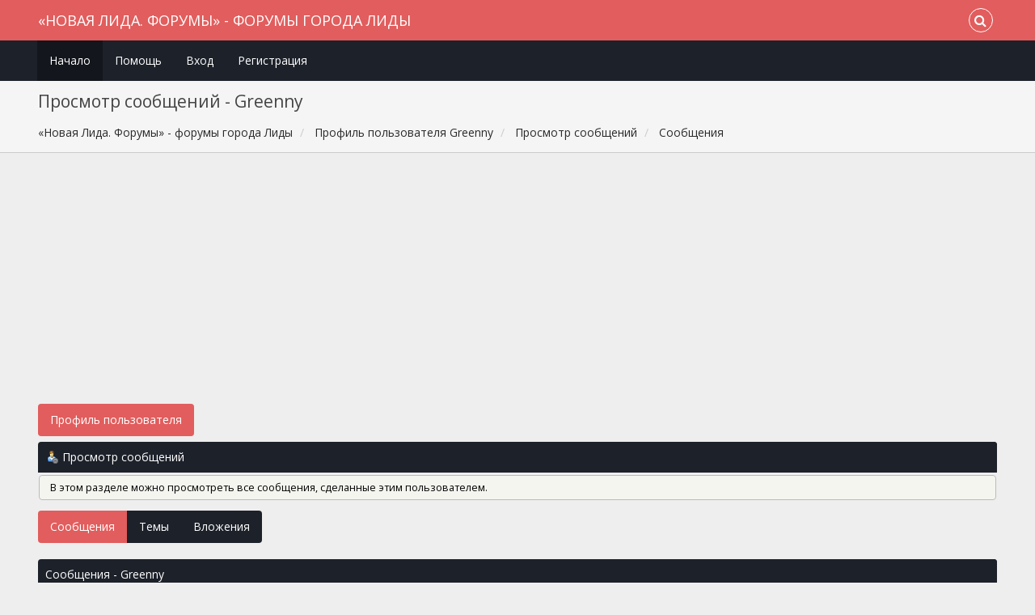

--- FILE ---
content_type: text/html; charset=windows-1251
request_url: https://forums.1lida.org/index.php?action=profile;area=showposts;u=12
body_size: 6934
content:
<!DOCTYPE html>
<html xmlns="http://www.w3.org/1999/xhtml">
<head>
	<link rel="stylesheet" type="text/css" href="https://forums.1lida.org/Themes/Redsy/css/bootstrap.css?fin20" />
	<link rel="stylesheet" type="text/css" href="https://forums.1lida.org/Themes/Redsy/css/font-awesome.css?fin20" />
	<link rel="stylesheet" type="text/css" href="https://forums.1lida.org/Themes/Redsy/css/index.css?fin20" />
	<link rel="stylesheet" type="text/css" href="https://cdn1.1lida.org/Themes/default/css/webkit.css" />
	<script type="text/javascript" src="//ajax.googleapis.com/ajax/libs/jquery/2.1.3/jquery.min.js"></script>
	<script type="text/javascript" src="https://forums.1lida.org/Themes/Redsy/scripts/redsy.js?fin20"></script>
	<script type="text/javascript" src="https://forums.1lida.org/Themes/Redsy/scripts/bootstrap.min.js?fin20"></script>
	<script type="text/javascript">
	$(document).ready(function(){
		$("input[type=button]").attr("class", "btn btn-default btn-sm");
		$(".button_submit").attr("class", "btn btn-danger btn-sm");
		$("#advanced_search input[type='text'], #search_term_input input[type='text']").removeAttr("size"); 
		$(".table_grid").addClass("table table-striped");
		$("img[alt='Новый'], img.new_posts").replaceWith("<span class='label label-warning'>Новый</span>");
		$("#profile_success").removeAttr("id").removeClass("windowbg").addClass("alert alert-success"); 
		$("#profile_error").removeAttr("id").removeClass("windowbg").addClass("alert alert-danger"); 
	});
	</script>	
	<script type="text/javascript" src="https://cdn1.1lida.org/Themes/default/scripts/script.js?fin20"></script>
	<script type="text/javascript" src="https://forums.1lida.org/Themes/Redsy/scripts/theme.js?fin20"></script>
	<script type="text/javascript"><!-- // --><![CDATA[
		var smf_theme_url = "https://forums.1lida.org/Themes/Redsy";
		var smf_default_theme_url = "https://cdn1.1lida.org/Themes/default";
		var smf_images_url = "https://forums.1lida.org/Themes/Redsy/images";
		var smf_scripturl = "https://forums.1lida.org/index.php?PHPSESSID=5i910f9actnnepl3vvesi1q65c&amp;";
		var smf_iso_case_folding = false;
		var smf_charset = "windows-1251";
		var ajax_notification_text = "Загружается...";
		var ajax_notification_cancel_text = "Отменить";
	// ]]></script>
	<style type="text/css">
	@media (min-width: 768px) 
	{
		.container {
			width: 95%;
		}
	}.cock{display:block;margin-right:auto;margin-left:auto;padding-top:5px;padding-bottom:5px;text-align:center}
	</style>
	<meta name="viewport" content="width=device-width, initial-scale=1" />
	<meta http-equiv="Content-Type" content="text/html; charset=windows-1251" />
	<meta name="description" content="Просмотр сообщений - Greenny" />
	<title>Просмотр сообщений - Greenny</title>
	<link rel="help" href="https://forums.1lida.org/index.php?PHPSESSID=5i910f9actnnepl3vvesi1q65c&amp;action=help" />
	<link rel="search" href="https://forums.1lida.org/index.php?PHPSESSID=5i910f9actnnepl3vvesi1q65c&amp;action=search" />
	<link rel="contents" href="https://forums.1lida.org/index.php?PHPSESSID=5i910f9actnnepl3vvesi1q65c&amp;" />
	<link rel="alternate" type="application/rss+xml" title="«Новая Лида. Форумы» - форумы города Лиды - RSS" href="https://forums.1lida.org/index.php?PHPSESSID=5i910f9actnnepl3vvesi1q65c&amp;type=rss;action=.xml" />
	<script type="text/javascript">
		function smfAutoTask()
		{
			var tempImage = new Image();
			tempImage.src = "https://forums.1lida.org/index.php?PHPSESSID=5i910f9actnnepl3vvesi1q65c&amp;scheduled=task;ts=1768989600";
		}
		window.setTimeout("smfAutoTask();", 1);
	</script>
	<style>.yt-wrapper{height:0;padding-top:0;padding-bottom:56.25%;position:relative;overflow:hidden}.yt-wrapper iframe{top:0;left:0;width:100%;height:100%;position:absolute}</style>
<script async src="//pagead2.googlesyndication.com/pagead/js/adsbygoogle.js"></script>
<script>
  (adsbygoogle = window.adsbygoogle || []).push({
    google_ad_client: "ca-pub-3000088678260489",
    enable_page_level_ads: true
  });
</script>
</head>
<body>
<div id="wrapper">
	<nav class="navbar navbar-default navbar-static-top">
		<div class="container">
			<div class="navbar-header">
				<button type="button" class="navbar-toggle collapsed" data-toggle="collapse" data-target="#bs-example-navbar-collapse-1">
					<span class="icon-bar"></span>
					<span class="icon-bar"></span>
					<span class="icon-bar"></span>
				</button>
				<a class="navbar-brand" href="https://forums.1lida.org/index.php?PHPSESSID=5i910f9actnnepl3vvesi1q65c&amp;">«Новая Лида. Форумы» - форумы города Лиды</a>
			</div>			
			<div class="collapse navbar-collapse">
				<button type="button" class="navbar-toggle collapsed collapsemenu" id="upshrink" style="display: none;">
					<span class="icon-bar"></span>
					<span class="icon-bar"></span>
					<span class="icon-bar"></span>
				</button>
				<ul class="nav-notification navbar-right">	
					<li class="search-list">
						<div class="search-input-wrapper">
							<div class="search-input">
								<form action="https://forums.1lida.org/index.php?PHPSESSID=5i910f9actnnepl3vvesi1q65c&amp;action=search2" method="post" accept-charset="windows-1251">
									<input name="search" type="text" class="form-control input-sm inline-block">
									<a href="#" class="input-icon text-normal">
										<i class="fa fa-search"></i>
									</a>
								</form>
							</div>
						</div>
					</li>
				</ul>
			</div>
		</div>
	</nav>
	<div id="menu">
		<div class="collapse navbar-collapse" id="bs-example-navbar-collapse-1">	
			<div class="container">
				<div class="row">
					<ul class="nav navbar-nav">
						<li id="button_home" class="active ">
							<a  href="https://forums.1lida.org/index.php?PHPSESSID=5i910f9actnnepl3vvesi1q65c&amp;">
								Начало
							</a>
						</li>
						<li id="button_help" class="">
							<a  href="https://forums.1lida.org/index.php?PHPSESSID=5i910f9actnnepl3vvesi1q65c&amp;action=help">
								Помощь
							</a>
						</li>
						<li id="button_login" class="">
							<a  href="https://forums.1lida.org/index.php?PHPSESSID=5i910f9actnnepl3vvesi1q65c&amp;action=login">
								Вход
							</a>
						</li>
						<li id="button_register" class="">
							<a  href="https://forums.1lida.org/index.php?PHPSESSID=5i910f9actnnepl3vvesi1q65c&amp;action=register">
								Регистрация
							</a>
						</li>
					</ul>
				</div>
			</div>
		</div>
	</div>
		<script type="text/javascript"><!-- // --><![CDATA[
			var oMainHeaderToggle = new smc_Toggle({
				bToggleEnabled: true,
				bCurrentlyCollapsed: false,
				aSwappableContainers: [
					'menu', 'header'
				],
				aSwapImages: [
					{
						sId: 'upshrink',
						srcExpanded: '',
						srcCollapsed: '',
					}
				],
				oThemeOptions: {
					bUseThemeSettings: false,
					sOptionName: 'collapse_header',
					sSessionVar: 'f30818fba8',
					sSessionId: '80a5984e1657e376f26f12230193cc75'
				},
				oCookieOptions: {
					bUseCookie: true,
					sCookieName: 'upshrink'
				}
			});
		// ]]></script>
	<header id="header">
		<div class="container">
		<h2>Просмотр сообщений - Greenny</h2>
		<ol class="breadcrumb">
			<li>
				<a href="https://forums.1lida.org/index.php?PHPSESSID=5i910f9actnnepl3vvesi1q65c&amp;"><span>«Новая Лида. Форумы» - форумы города Лиды</span></a>
			</li>
			<li>
				<a href="https://forums.1lida.org/index.php?PHPSESSID=5i910f9actnnepl3vvesi1q65c&amp;action=profile;u=12"><span>Профиль пользователя Greenny</span></a>
			</li>
			<li>
				<a href="https://forums.1lida.org/index.php?PHPSESSID=5i910f9actnnepl3vvesi1q65c&amp;action=profile;u=12;area=showposts"><span>Просмотр сообщений</span></a>
			</li>
			<li class="last">
				<a href="https://forums.1lida.org/index.php?PHPSESSID=5i910f9actnnepl3vvesi1q65c&amp;action=profile;u=12;area=showposts;sa=messages"><span>Сообщения</span></a>
			</li>
		</ol>
		</div>
	</header><div class="container">
<div id="content_section">
		<div id="main_content_section">
<div class="row cock"><ins class="apiv20"></ins><ins class="adsbygoogle"
     style="display:block;"
     data-ad-client="ca-pub-3000088678260489"
     data-ad-slot="1598027174"
     data-ad-format="auto"></ins>
<script>
(adsbygoogle = window.adsbygoogle || []).push({});
</script></div>
<div id="admin_menu">
	<ul class="nav nav-pills" id="dropdown_menu_1">
			<li class="dropdown"><a class="dropdown-toggle active" data-toggle="dropdown" href="#" role="button" aria-haspopup="true" aria-expanded="false">Профиль пользователя</a>
				<ul class="dropdown-menu">
					<li>
						<a href="https://forums.1lida.org/index.php?PHPSESSID=5i910f9actnnepl3vvesi1q65c&amp;action=profile;area=summary;u=12"><span>Основная информация</span></a>
					</li>
					<li>
						<a href="https://forums.1lida.org/index.php?PHPSESSID=5i910f9actnnepl3vvesi1q65c&amp;action=profile;area=statistics;u=12"><span>Статистика</span></a>
					</li>
					<li class="additional_items dropdown-submenu">
						<a class="chosen" href="https://forums.1lida.org/index.php?PHPSESSID=5i910f9actnnepl3vvesi1q65c&amp;action=profile;area=showposts;u=12"><span>Просмотр сообщений</span></a>
						<ul class="dropdown-menu">
							<li>
								<a href="https://forums.1lida.org/index.php?PHPSESSID=5i910f9actnnepl3vvesi1q65c&amp;action=profile;area=showposts;sa=messages;u=12"><span>Сообщения</span></a>
							</li>
							<li>
								<a href="https://forums.1lida.org/index.php?PHPSESSID=5i910f9actnnepl3vvesi1q65c&amp;action=profile;area=showposts;sa=topics;u=12"><span>Темы</span></a>
							</li>
							<li>
								<a href="https://forums.1lida.org/index.php?PHPSESSID=5i910f9actnnepl3vvesi1q65c&amp;action=profile;area=showposts;sa=attach;u=12"><span>Вложения</span></a>
							</li>
						</ul>
					</li>
				</ul>
			</li>
	</ul>
</div>
<div id="admin_content">
	<div class="cat_bar">
		<h3 class="catbg">
			<span class="ie6_header floatleft"><img src="https://forums.1lida.org/Themes/Redsy/images/icons/profile_sm.gif" alt="" class="icon" />Просмотр сообщений
			</span>
		</h3>
	</div>
	<p class="windowbg description">
		В этом разделе можно просмотреть все сообщения, сделанные этим пользователем.
	</p>
	<div id="adm_submenus" class="buttonlist">
		<ul class="nav nav-pills">
			<li role="presentation">
				<a class="active" href="https://forums.1lida.org/index.php?PHPSESSID=5i910f9actnnepl3vvesi1q65c&amp;action=profile;area=showposts;sa=messages;u=12"><span class="firstlevel">Сообщения</span></a>
			</li>
			<li role="presentation">
				<a href="https://forums.1lida.org/index.php?PHPSESSID=5i910f9actnnepl3vvesi1q65c&amp;action=profile;area=showposts;sa=topics;u=12"><span class="firstlevel">Темы</span></a>
			</li>
			<li role="presentation">
				<a href="https://forums.1lida.org/index.php?PHPSESSID=5i910f9actnnepl3vvesi1q65c&amp;action=profile;area=showposts;sa=attach;u=12"><span class="firstlevel">Вложения</span></a>
			</li>
		</ul>
	</div><br class="clear" />
	<script type="text/javascript" src="https://cdn1.1lida.org/Themes/default/scripts/profile.js"></script>
	<script type="text/javascript"><!-- // --><![CDATA[
		disableAutoComplete();
	// ]]></script>
		<div class="cat_bar">
			<h3 class="catbg">
				Сообщения - Greenny
			</h3>
		</div>
		<div class="pagesection">
			<span>Страницы: [<strong>1</strong>] <a class="navPages" href="https://forums.1lida.org/index.php?PHPSESSID=5i910f9actnnepl3vvesi1q65c&amp;action=profile;u=12;area=showposts;start=15">2</a> <a class="navPages" href="https://forums.1lida.org/index.php?PHPSESSID=5i910f9actnnepl3vvesi1q65c&amp;action=profile;u=12;area=showposts;start=30">3</a> <span style="font-weight: bold;" onclick="expandPages(this, 'https://forums.1lida.org/index.php?action=profile;u=12;area=showposts;start=%1$d', 45, 1635, 15);" onmouseover="this.style.cursor='pointer';"> ... </span><a class="navPages" href="https://forums.1lida.org/index.php?PHPSESSID=5i910f9actnnepl3vvesi1q65c&amp;action=profile;u=12;area=showposts;start=1635">110</a> </span>
		</div>
		<div class="topic">
			<div class="windowbg core_posts">
				<span class="topslice"><span></span></span>
				<div class="content">
					<div class="counter">1</div>
					<div class="topic_details">
						<h5><strong><a href="https://forums.1lida.org/index.php?PHPSESSID=5i910f9actnnepl3vvesi1q65c&amp;board=46.0">Обсуждение новостей</a> / <a href="https://forums.1lida.org/index.php?PHPSESSID=5i910f9actnnepl3vvesi1q65c&amp;topic=1730.msg20453#msg20453">Re: Умер Алексей Коэн</a></strong></h5>
						<span class="smalltext">&#171;&nbsp;<strong>:</strong> 22 Сентября 2012, 10:10:57&nbsp;&#187;</span>
					</div>
					<div class="list_posts">
					Мы не забудем!&nbsp; <br />Всегда помнить будем..................<br />
					</div>
				</div>
				<div class="floatright">
					<ul class="reset smalltext quickbuttons">
						<li class="reply_button"><a href="https://forums.1lida.org/index.php?PHPSESSID=5i910f9actnnepl3vvesi1q65c&amp;action=post;topic=1730.msg20453"><span>Ответ</span></a></li>
						<li class="quote_button"><a href="https://forums.1lida.org/index.php?PHPSESSID=5i910f9actnnepl3vvesi1q65c&amp;action=post;topic=1730.msg20453;quote=20453"><span>Цитировать</span></a></li>
					</ul>
				</div>
				<br class="clear" />
				<span class="botslice"><span></span></span>
			</div>
		</div>
		<div class="topic">
			<div class="windowbg2 core_posts">
				<span class="topslice"><span></span></span>
				<div class="content">
					<div class="counter">2</div>
					<div class="topic_details">
						<h5><strong><a href="https://forums.1lida.org/index.php?PHPSESSID=5i910f9actnnepl3vvesi1q65c&amp;board=1.0">ЛИДА. LIVE</a> / <a href="https://forums.1lida.org/index.php?PHPSESSID=5i910f9actnnepl3vvesi1q65c&amp;topic=1431.msg19736#msg19736">Электрифицируют ж.д.Лида??????</a></strong></h5>
						<span class="smalltext">&#171;&nbsp;<strong>:</strong> 22 Февраля 2012, 17:18:20&nbsp;&#187;</span>
					</div>
					<div class="list_posts">
					<span style="color: green;" class="bbc_color">Какие-то, опоры понаставили.&nbsp; Электрифицировать будут ж.д. станцию или для чего все это? <br />Кто знает?</span>
					</div>
				</div>
				<div class="floatright">
					<ul class="reset smalltext quickbuttons">
						<li class="reply_button"><a href="https://forums.1lida.org/index.php?PHPSESSID=5i910f9actnnepl3vvesi1q65c&amp;action=post;topic=1431.msg19736"><span>Ответ</span></a></li>
						<li class="quote_button"><a href="https://forums.1lida.org/index.php?PHPSESSID=5i910f9actnnepl3vvesi1q65c&amp;action=post;topic=1431.msg19736;quote=19736"><span>Цитировать</span></a></li>
					</ul>
				</div>
				<br class="clear" />
				<span class="botslice"><span></span></span>
			</div>
		</div>
		<div class="topic">
			<div class="windowbg core_posts">
				<span class="topslice"><span></span></span>
				<div class="content">
					<div class="counter">3</div>
					<div class="topic_details">
						<h5><strong><a href="https://forums.1lida.org/index.php?PHPSESSID=5i910f9actnnepl3vvesi1q65c&amp;board=1.0">ЛИДА. LIVE</a> / <a href="https://forums.1lida.org/index.php?PHPSESSID=5i910f9actnnepl3vvesi1q65c&amp;topic=1414.msg19706#msg19706">Городской транспорт</a></strong></h5>
						<span class="smalltext">&#171;&nbsp;<strong>:</strong> 12 Февраля 2012, 10:12:02&nbsp;&#187;</span>
					</div>
					<div class="list_posts">
					<span style="color: green;" class="bbc_color">Жутко ездить в наземном транспорте - ноги вымерзают и никакая толстая подошва не спасает. Тем более, не все автобусы обогреваются, заходишь, как в морг.<br /></span>
					</div>
				</div>
				<div class="floatright">
					<ul class="reset smalltext quickbuttons">
						<li class="reply_button"><a href="https://forums.1lida.org/index.php?PHPSESSID=5i910f9actnnepl3vvesi1q65c&amp;action=post;topic=1414.msg19706"><span>Ответ</span></a></li>
						<li class="quote_button"><a href="https://forums.1lida.org/index.php?PHPSESSID=5i910f9actnnepl3vvesi1q65c&amp;action=post;topic=1414.msg19706;quote=19706"><span>Цитировать</span></a></li>
					</ul>
				</div>
				<br class="clear" />
				<span class="botslice"><span></span></span>
			</div>
		</div>
		<div class="topic">
			<div class="windowbg2 core_posts">
				<span class="topslice"><span></span></span>
				<div class="content">
					<div class="counter">4</div>
					<div class="topic_details">
						<h5><strong><a href="https://forums.1lida.org/index.php?PHPSESSID=5i910f9actnnepl3vvesi1q65c&amp;board=27.0">Здоровье</a> / <a href="https://forums.1lida.org/index.php?PHPSESSID=5i910f9actnnepl3vvesi1q65c&amp;topic=15.msg19705#msg19705">Re: Бросай курить - вставай на лыжи!</a></strong></h5>
						<span class="smalltext">&#171;&nbsp;<strong>:</strong> 12 Февраля 2012, 10:03:10&nbsp;&#187;</span>
					</div>
					<div class="list_posts">
					<div class="quoteheader"><div class="topslice_quote"><a href="https://forums.1lida.org/index.php?PHPSESSID=5i910f9actnnepl3vvesi1q65c&amp;topic=15.msg19701#msg19701">Цитата: reacnhappy от 10 Февраля 2012, 19:56:00</a></div></div><blockquote class="bbc_standard_quote">Я бы покатался сейчас на велике, к примеру.<br /></blockquote><div class="quotefooter"><div class="botslice_quote"></div></div><br /><span style="color: green;" class="bbc_color">По снегу.&nbsp; <img src="https://forums.1lida.org/Smileys/greenys/grin.gif" alt=";D" title="" class="smiley" /></span>
					</div>
				</div>
				<div class="floatright">
					<ul class="reset smalltext quickbuttons">
						<li class="reply_button"><a href="https://forums.1lida.org/index.php?PHPSESSID=5i910f9actnnepl3vvesi1q65c&amp;action=post;topic=15.msg19705"><span>Ответ</span></a></li>
						<li class="quote_button"><a href="https://forums.1lida.org/index.php?PHPSESSID=5i910f9actnnepl3vvesi1q65c&amp;action=post;topic=15.msg19705;quote=19705"><span>Цитировать</span></a></li>
					</ul>
				</div>
				<br class="clear" />
				<span class="botslice"><span></span></span>
			</div>
		</div>
		<div class="topic">
			<div class="windowbg core_posts">
				<span class="topslice"><span></span></span>
				<div class="content">
					<div class="counter">5</div>
					<div class="topic_details">
						<h5><strong><a href="https://forums.1lida.org/index.php?PHPSESSID=5i910f9actnnepl3vvesi1q65c&amp;board=28.0">Игры разума</a> / <a href="https://forums.1lida.org/index.php?PHPSESSID=5i910f9actnnepl3vvesi1q65c&amp;topic=1300.msg19238#msg19238">Re: Съедобно/несъедобно</a></strong></h5>
						<span class="smalltext">&#171;&nbsp;<strong>:</strong> 22 Сентября 2011, 08:27:28&nbsp;&#187;</span>
					</div>
					<div class="list_posts">
					&nbsp;<img src="https://forums.1lida.org/Smileys/greenys/applaus.gif" alt="&#58;applaus&#58;" title="" class="smiley" /> <img src="https://forums.1lida.org/Smileys/greenys/applaus.gif" alt="&#58;applaus&#58;" title="" class="smiley" /> <br /><span style="color: green;" class="bbc_color">Рыба</span>
					</div>
				</div>
				<div class="floatright">
					<ul class="reset smalltext quickbuttons">
						<li class="reply_button"><a href="https://forums.1lida.org/index.php?PHPSESSID=5i910f9actnnepl3vvesi1q65c&amp;action=post;topic=1300.msg19238"><span>Ответ</span></a></li>
						<li class="quote_button"><a href="https://forums.1lida.org/index.php?PHPSESSID=5i910f9actnnepl3vvesi1q65c&amp;action=post;topic=1300.msg19238;quote=19238"><span>Цитировать</span></a></li>
					</ul>
				</div>
				<br class="clear" />
				<span class="botslice"><span></span></span>
			</div>
		</div>
		<div class="topic">
			<div class="windowbg2 core_posts">
				<span class="topslice"><span></span></span>
				<div class="content">
					<div class="counter">6</div>
					<div class="topic_details">
						<h5><strong><a href="https://forums.1lida.org/index.php?PHPSESSID=5i910f9actnnepl3vvesi1q65c&amp;board=4.0">Флейм</a> / <a href="https://forums.1lida.org/index.php?PHPSESSID=5i910f9actnnepl3vvesi1q65c&amp;topic=1324.msg19237#msg19237">Re: Наконец-то отменили перевод стрелок</a></strong></h5>
						<span class="smalltext">&#171;&nbsp;<strong>:</strong> 22 Сентября 2011, 08:24:16&nbsp;&#187;</span>
					</div>
					<div class="list_posts">
					<div class="quoteheader"><div class="topslice_quote"><a href="https://forums.1lida.org/index.php?PHPSESSID=5i910f9actnnepl3vvesi1q65c&amp;topic=1324.msg19229#msg19229">Цитата: Pravednik от 21 Сентября 2011, 16:18:23</a></div></div><blockquote class="bbc_standard_quote">Был футбольный вечер, станет футбольная ночь... Нормально всё! )<br /></blockquote><div class="quotefooter"><div class="botslice_quote"></div></div><br /><span style="color: green;" class="bbc_color">НИ чего нормального!!! Ночью спать надо, а не брынды гонять у телика. </span>
					</div>
				</div>
				<div class="floatright">
					<ul class="reset smalltext quickbuttons">
						<li class="reply_button"><a href="https://forums.1lida.org/index.php?PHPSESSID=5i910f9actnnepl3vvesi1q65c&amp;action=post;topic=1324.msg19237"><span>Ответ</span></a></li>
						<li class="quote_button"><a href="https://forums.1lida.org/index.php?PHPSESSID=5i910f9actnnepl3vvesi1q65c&amp;action=post;topic=1324.msg19237;quote=19237"><span>Цитировать</span></a></li>
					</ul>
				</div>
				<br class="clear" />
				<span class="botslice"><span></span></span>
			</div>
		</div>
		<div class="topic">
			<div class="windowbg core_posts">
				<span class="topslice"><span></span></span>
				<div class="content">
					<div class="counter">7</div>
					<div class="topic_details">
						<h5><strong><a href="https://forums.1lida.org/index.php?PHPSESSID=5i910f9actnnepl3vvesi1q65c&amp;board=28.0">Игры разума</a> / <a href="https://forums.1lida.org/index.php?PHPSESSID=5i910f9actnnepl3vvesi1q65c&amp;topic=1300.msg19228#msg19228">Re: Съедобно/несъедобно</a></strong></h5>
						<span class="smalltext">&#171;&nbsp;<strong>:</strong> 21 Сентября 2011, 09:10:58&nbsp;&#187;</span>
					</div>
					<div class="list_posts">
					Индус&nbsp; <img src="https://forums.1lida.org/Smileys/greenys/blink.gif" alt="&#58;blink&#58;" title="blink" class="smiley" />
					</div>
				</div>
				<div class="floatright">
					<ul class="reset smalltext quickbuttons">
						<li class="reply_button"><a href="https://forums.1lida.org/index.php?PHPSESSID=5i910f9actnnepl3vvesi1q65c&amp;action=post;topic=1300.msg19228"><span>Ответ</span></a></li>
						<li class="quote_button"><a href="https://forums.1lida.org/index.php?PHPSESSID=5i910f9actnnepl3vvesi1q65c&amp;action=post;topic=1300.msg19228;quote=19228"><span>Цитировать</span></a></li>
					</ul>
				</div>
				<br class="clear" />
				<span class="botslice"><span></span></span>
			</div>
		</div>
		<div class="topic">
			<div class="windowbg2 core_posts">
				<span class="topslice"><span></span></span>
				<div class="content">
					<div class="counter">8</div>
					<div class="topic_details">
						<h5><strong><a href="https://forums.1lida.org/index.php?PHPSESSID=5i910f9actnnepl3vvesi1q65c&amp;board=4.0">Флейм</a> / <a href="https://forums.1lida.org/index.php?PHPSESSID=5i910f9actnnepl3vvesi1q65c&amp;topic=1324.msg19227#msg19227">Наконец-то отменили перевод стрелок</a></strong></h5>
						<span class="smalltext">&#171;&nbsp;<strong>:</strong> 21 Сентября 2011, 09:09:12&nbsp;&#187;</span>
					</div>
					<div class="list_posts">
					<span style="color: green;" class="bbc_color">Не совсем радуюсь. Теперь Лига чемпионов будет идти еще позднее.</span>&nbsp; <img src="https://forums.1lida.org/Smileys/greenys/mad.gif" alt="&#58;mad&#58;" title="mad" class="smiley" /> <img src="https://forums.1lida.org/Smileys/greenys/mad.gif" alt="&#58;mad&#58;" title="mad" class="smiley" /> <img src="https://forums.1lida.org/Smileys/greenys/mad.gif" alt="&#58;mad&#58;" title="mad" class="smiley" />
					</div>
				</div>
				<div class="floatright">
					<ul class="reset smalltext quickbuttons">
						<li class="reply_button"><a href="https://forums.1lida.org/index.php?PHPSESSID=5i910f9actnnepl3vvesi1q65c&amp;action=post;topic=1324.msg19227"><span>Ответ</span></a></li>
						<li class="quote_button"><a href="https://forums.1lida.org/index.php?PHPSESSID=5i910f9actnnepl3vvesi1q65c&amp;action=post;topic=1324.msg19227;quote=19227"><span>Цитировать</span></a></li>
					</ul>
				</div>
				<br class="clear" />
				<span class="botslice"><span></span></span>
			</div>
		</div>
		<div class="topic">
			<div class="windowbg core_posts">
				<span class="topslice"><span></span></span>
				<div class="content">
					<div class="counter">9</div>
					<div class="topic_details">
						<h5><strong><a href="https://forums.1lida.org/index.php?PHPSESSID=5i910f9actnnepl3vvesi1q65c&amp;board=4.0">Флейм</a> / <a href="https://forums.1lida.org/index.php?PHPSESSID=5i910f9actnnepl3vvesi1q65c&amp;topic=1291.msg19141#msg19141">Алкаши и Малыши...</a></strong></h5>
						<span class="smalltext">&#171;&nbsp;<strong>:</strong> 27 Августа 2011, 15:24:28&nbsp;&#187;</span>
					</div>
					<div class="list_posts">
					<span style="color: green;" class="bbc_color">Вино-Водка - АЛКАШАМ!<br />Кондитерские изделия - МАЛЫШАМ!<br /><br />Все в одном отделе.<br />&nbsp;<img src="https://forums.1lida.org/Smileys/greenys/hahaha.gif" alt="&#58;hahaha&#58;" title="" class="smiley" /><br /></span>
					</div>
				</div>
				<div class="floatright">
					<ul class="reset smalltext quickbuttons">
						<li class="reply_button"><a href="https://forums.1lida.org/index.php?PHPSESSID=5i910f9actnnepl3vvesi1q65c&amp;action=post;topic=1291.msg19141"><span>Ответ</span></a></li>
						<li class="quote_button"><a href="https://forums.1lida.org/index.php?PHPSESSID=5i910f9actnnepl3vvesi1q65c&amp;action=post;topic=1291.msg19141;quote=19141"><span>Цитировать</span></a></li>
					</ul>
				</div>
				<br class="clear" />
				<span class="botslice"><span></span></span>
			</div>
		</div>
		<div class="topic">
			<div class="windowbg2 core_posts">
				<span class="topslice"><span></span></span>
				<div class="content">
					<div class="counter">10</div>
					<div class="topic_details">
						<h5><strong><a href="https://forums.1lida.org/index.php?PHPSESSID=5i910f9actnnepl3vvesi1q65c&amp;board=3.0">Форумы</a> / <a href="https://forums.1lida.org/index.php?PHPSESSID=5i910f9actnnepl3vvesi1q65c&amp;topic=785.msg19090#msg19090">Re: Форум: возвращение к жизни!!!!!! </a></strong></h5>
						<span class="smalltext">&#171;&nbsp;<strong>:</strong> 04 Августа 2011, 17:47:07&nbsp;&#187;</span>
					</div>
					<div class="list_posts">
					<span style="color: green;" class="bbc_color">Дизайн пришелся мне по вкусу. Строгий и классический,&nbsp; не тяжелый для моих глаз .</span>
					</div>
				</div>
				<div class="floatright">
					<ul class="reset smalltext quickbuttons">
						<li class="reply_button"><a href="https://forums.1lida.org/index.php?PHPSESSID=5i910f9actnnepl3vvesi1q65c&amp;action=post;topic=785.msg19090"><span>Ответ</span></a></li>
						<li class="quote_button"><a href="https://forums.1lida.org/index.php?PHPSESSID=5i910f9actnnepl3vvesi1q65c&amp;action=post;topic=785.msg19090;quote=19090"><span>Цитировать</span></a></li>
					</ul>
				</div>
				<br class="clear" />
				<span class="botslice"><span></span></span>
			</div>
		</div>
		<div class="topic">
			<div class="windowbg core_posts">
				<span class="topslice"><span></span></span>
				<div class="content">
					<div class="counter">11</div>
					<div class="topic_details">
						<h5><strong><a href="https://forums.1lida.org/index.php?PHPSESSID=5i910f9actnnepl3vvesi1q65c&amp;board=26.0">Взрослые забавы</a> / <a href="https://forums.1lida.org/index.php?PHPSESSID=5i910f9actnnepl3vvesi1q65c&amp;topic=1270.msg19034#msg19034">Когда посещаем базар....</a></strong></h5>
						<span class="smalltext">&#171;&nbsp;<strong>:</strong> 25 Июля 2011, 11:10:24&nbsp;&#187;</span>
					</div>
					<div class="list_posts">
					<span style="color: green;" class="bbc_color">Интересно услышать ваши мнения.... <br />На днях как-то на улицах города увидел майку на ребенке, там было написано по-английски: &quot;I strangled daddy.&quot;<br />Ужас!!!.... <img src="https://forums.1lida.org/Smileys/greenys/uffy.gif" alt="&#58;uffy&#58;" title="uffy" class="smiley" /><br />Наверняка это китайская майка была. </span>
					</div>
				</div>
				<div class="floatright">
					<ul class="reset smalltext quickbuttons">
						<li class="reply_button"><a href="https://forums.1lida.org/index.php?PHPSESSID=5i910f9actnnepl3vvesi1q65c&amp;action=post;topic=1270.msg19034"><span>Ответ</span></a></li>
						<li class="quote_button"><a href="https://forums.1lida.org/index.php?PHPSESSID=5i910f9actnnepl3vvesi1q65c&amp;action=post;topic=1270.msg19034;quote=19034"><span>Цитировать</span></a></li>
					</ul>
				</div>
				<br class="clear" />
				<span class="botslice"><span></span></span>
			</div>
		</div>
		<div class="topic">
			<div class="windowbg2 core_posts">
				<span class="topslice"><span></span></span>
				<div class="content">
					<div class="counter">12</div>
					<div class="topic_details">
						<h5><strong><a href="https://forums.1lida.org/index.php?PHPSESSID=5i910f9actnnepl3vvesi1q65c&amp;board=28.0">Игры разума</a> / <a href="https://forums.1lida.org/index.php?PHPSESSID=5i910f9actnnepl3vvesi1q65c&amp;topic=752.msg18901#msg18901">Re: Досчитаем до тысячи?</a></strong></h5>
						<span class="smalltext">&#171;&nbsp;<strong>:</strong> 20 Июня 2011, 10:16:04&nbsp;&#187;</span>
					</div>
					<div class="list_posts">
					<div class="quoteheader"><div class="topslice_quote"><a href="https://forums.1lida.org/index.php?PHPSESSID=5i910f9actnnepl3vvesi1q65c&amp;topic=752.msg18898#msg18898">Цитата: Pravednik от 18 Июня 2011, 13:36:45</a></div></div><blockquote class="bbc_standard_quote">970.<br /><br />Я на Свитязи до июля. Есть еще пару человек &quot;однополчан&quot;. И всё. Больше никого. Я,ты,Элис да Грини.<br /></blockquote><div class="quotefooter"><div class="botslice_quote"></div></div><br /><strong><span style="color: green;" class="bbc_color">971</span></strong><br /><br /><span style="color: green;" class="bbc_color">Я на работе, а повыходным на болотах. <img src="https://forums.1lida.org/Smileys/greenys/biggrin24.gif" alt="&#58;&#41;" title="" class="smiley" /></span>
					</div>
				</div>
				<div class="floatright">
					<ul class="reset smalltext quickbuttons">
						<li class="reply_button"><a href="https://forums.1lida.org/index.php?PHPSESSID=5i910f9actnnepl3vvesi1q65c&amp;action=post;topic=752.msg18901"><span>Ответ</span></a></li>
						<li class="quote_button"><a href="https://forums.1lida.org/index.php?PHPSESSID=5i910f9actnnepl3vvesi1q65c&amp;action=post;topic=752.msg18901;quote=18901"><span>Цитировать</span></a></li>
					</ul>
				</div>
				<br class="clear" />
				<span class="botslice"><span></span></span>
			</div>
		</div>
		<div class="topic">
			<div class="windowbg core_posts">
				<span class="topslice"><span></span></span>
				<div class="content">
					<div class="counter">13</div>
					<div class="topic_details">
						<h5><strong><a href="https://forums.1lida.org/index.php?PHPSESSID=5i910f9actnnepl3vvesi1q65c&amp;board=46.0">Обсуждение новостей</a> / <a href="https://forums.1lida.org/index.php?PHPSESSID=5i910f9actnnepl3vvesi1q65c&amp;topic=1244.msg18870#msg18870">Re: Политика АнтиСПАМа и очистка БАНанов</a></strong></h5>
						<span class="smalltext">&#171;&nbsp;<strong>:</strong> 15 Июня 2011, 17:22:40&nbsp;&#187;</span>
					</div>
					<div class="list_posts">
					<span style="color: green;" class="bbc_color">Согласен. &nbsp;Спамеры загадили весь интернет своим словесным хламом. </span>
					</div>
				</div>
				<div class="floatright">
					<ul class="reset smalltext quickbuttons">
						<li class="reply_button"><a href="https://forums.1lida.org/index.php?PHPSESSID=5i910f9actnnepl3vvesi1q65c&amp;action=post;topic=1244.msg18870"><span>Ответ</span></a></li>
						<li class="quote_button"><a href="https://forums.1lida.org/index.php?PHPSESSID=5i910f9actnnepl3vvesi1q65c&amp;action=post;topic=1244.msg18870;quote=18870"><span>Цитировать</span></a></li>
					</ul>
				</div>
				<br class="clear" />
				<span class="botslice"><span></span></span>
			</div>
		</div>
		<div class="topic">
			<div class="windowbg2 core_posts">
				<span class="topslice"><span></span></span>
				<div class="content">
					<div class="counter">14</div>
					<div class="topic_details">
						<h5><strong><a href="https://forums.1lida.org/index.php?PHPSESSID=5i910f9actnnepl3vvesi1q65c&amp;board=1.0">ЛИДА. LIVE</a> / <a href="https://forums.1lida.org/index.php?PHPSESSID=5i910f9actnnepl3vvesi1q65c&amp;topic=1143.msg18802#msg18802">Re: Это что, супер-маркет будет на Коммунистической?</a></strong></h5>
						<span class="smalltext">&#171;&nbsp;<strong>:</strong> 08 Июня 2011, 18:18:19&nbsp;&#187;</span>
					</div>
					<div class="list_posts">
					<div class="quoteheader"><div class="topslice_quote"><a href="https://forums.1lida.org/index.php?PHPSESSID=5i910f9actnnepl3vvesi1q65c&amp;topic=1143.msg18648#msg18648">Цитата: negretenok от 19 Мая 2011, 23:39:42</a></div></div><blockquote class="bbc_standard_quote">привет братаны!!ну что,приплыли!!!!! мне в июне ехать к вам в гости,а у вас такое творится!!!!!!!!!!!!! что теперь делать?<img src="https://forums.1lida.org/Smileys/greenys/huh.gif" alt="???" title="" class="smiley" /><img src="https://forums.1lida.org/Smileys/greenys/huh.gif" alt="???" title="" class="smiley" /><img src="https://forums.1lida.org/Smileys/greenys/huh.gif" alt="???" title="" class="smiley" /><img src="https://forums.1lida.org/Smileys/greenys/huh.gif" alt="???" title="" class="smiley" /> я в панике!!!!!!!!!!!!!!!!!!!!!!!!!!!<br /></blockquote><div class="quotefooter"><div class="botslice_quote"></div></div><span style="color: green;" class="bbc_color"><br />Чего паниковать-то? <br />Говорят, что ЕвроОпт начнет строить себе гипермаркет.&nbsp; </span>
					</div>
				</div>
				<div class="floatright">
					<ul class="reset smalltext quickbuttons">
						<li class="reply_button"><a href="https://forums.1lida.org/index.php?PHPSESSID=5i910f9actnnepl3vvesi1q65c&amp;action=post;topic=1143.msg18802"><span>Ответ</span></a></li>
						<li class="quote_button"><a href="https://forums.1lida.org/index.php?PHPSESSID=5i910f9actnnepl3vvesi1q65c&amp;action=post;topic=1143.msg18802;quote=18802"><span>Цитировать</span></a></li>
					</ul>
				</div>
				<br class="clear" />
				<span class="botslice"><span></span></span>
			</div>
		</div>
		<div class="topic">
			<div class="windowbg core_posts">
				<span class="topslice"><span></span></span>
				<div class="content">
					<div class="counter">15</div>
					<div class="topic_details">
						<h5><strong><a href="https://forums.1lida.org/index.php?PHPSESSID=5i910f9actnnepl3vvesi1q65c&amp;board=46.0">Обсуждение новостей</a> / <a href="https://forums.1lida.org/index.php?PHPSESSID=5i910f9actnnepl3vvesi1q65c&amp;topic=1228.msg18801#msg18801">Re: Пiлiгрымка ў Мадрыд на Сусветны Дзень Моладзі. 11-25 жніўня 2011г.</a></strong></h5>
						<span class="smalltext">&#171;&nbsp;<strong>:</strong> 08 Июня 2011, 18:14:11&nbsp;&#187;</span>
					</div>
					<div class="list_posts">
					<div style=""><div class="yt-wrapper"><iframe class="youtube-player" type="text/html" src="https://www.youtube.com/embed/eSTbdFrNtYk" allowfullscreen frameborder="0" webkitallowfullscreen mozallowfullscreen allowfullscreen></iframe></div></div>
					</div>
				</div>
				<div class="floatright">
					<ul class="reset smalltext quickbuttons">
						<li class="reply_button"><a href="https://forums.1lida.org/index.php?PHPSESSID=5i910f9actnnepl3vvesi1q65c&amp;action=post;topic=1228.msg18801"><span>Ответ</span></a></li>
						<li class="quote_button"><a href="https://forums.1lida.org/index.php?PHPSESSID=5i910f9actnnepl3vvesi1q65c&amp;action=post;topic=1228.msg18801;quote=18801"><span>Цитировать</span></a></li>
					</ul>
				</div>
				<br class="clear" />
				<span class="botslice"><span></span></span>
			</div>
		</div>
		<div class="pagesection" style="margin-bottom: 0;">
			<span>Страницы: [<strong>1</strong>] <a class="navPages" href="https://forums.1lida.org/index.php?PHPSESSID=5i910f9actnnepl3vvesi1q65c&amp;action=profile;u=12;area=showposts;start=15">2</a> <a class="navPages" href="https://forums.1lida.org/index.php?PHPSESSID=5i910f9actnnepl3vvesi1q65c&amp;action=profile;u=12;area=showposts;start=30">3</a> <span style="font-weight: bold;" onclick="expandPages(this, 'https://forums.1lida.org/index.php?action=profile;u=12;area=showposts;start=%1$d', 45, 1635, 15);" onmouseover="this.style.cursor='pointer';"> ... </span><a class="navPages" href="https://forums.1lida.org/index.php?PHPSESSID=5i910f9actnnepl3vvesi1q65c&amp;action=profile;u=12;area=showposts;start=1635">110</a> </span>
		</div>
</div>
		</div>
<div class="cock"><ins class="apiv20"></ins>
<ins class="adsbygoogle"
     style="display:block;"
     data-ad-client="ca-pub-3000088678260489"
     data-ad-slot="1598027174"
     data-ad-format="auto"></ins>
<script>
(adsbygoogle = window.adsbygoogle || []).push({});
</script>
</div>
        </div>
</div>

	<footer><div class="container">
		<ul class="social">
			<li>&nbsp;</li>
			<li>
				<a href="https://vk.com/club3686240" title="Vk"><i class="fa fa-vk fa-2x"></i></a>
			</li>			
			<li>
				<a href="https://twitter.com/NewLida" title="Twitter"><i class="fa fa-twitter fa-2x"></i></a>
			</li>
			<li>
				<a href="https://www.youtube.com/VideoLida" title="Youtube"><i class="fa fa-youtube fa-2x"></i></a>
			</li>
			<li>
				<a href="https://forums.1lida.org/index.php?PHPSESSID=5i910f9actnnepl3vvesi1q65c&amp;type=rss;action=.xml" title="RSS"><i class="fa fa-rss fa-2x"></i></a>
			</li>
		</ul>
		<ul class="reset">
			<li>
			<span class="smalltext" style="display: inline; visibility: visible; font-family: Verdana, Arial, sans-serif;"><a href="https://forums.1lida.org/index.php?PHPSESSID=5i910f9actnnepl3vvesi1q65c&amp;action=credits" title="Simple Machines Forum" target="_blank" class="new_win">SMF 2.0.19</a> |
 <a href="http://www.simplemachines.org/about/smf/license.php" title="License" target="_blank" class="new_win">SMF &copy; 2011</a>, <a href="http://www.simplemachines.org" title="Simple Machines" target="_blank" class="new_win">Simple Machines</a> | <a id="button_agreement" href="https://forums.1lida.org/index.php?PHPSESSID=5i910f9actnnepl3vvesi1q65c&amp;action=agreement"><span>Terms and Policies</span></a>
			</span></li>
			<noindex><li>Theme by <a href="http://smftricks.com/" rel="nofollow">SMFTricks</a></li></noindex>
			<li><b>© 2006-2023, НИРП "<a href="https://1lida.org/">Новая Лида</a>".</b> v. Ares</li>
		</ul>
	</div></footer>
	<a href="#" class="scroll-to-top hidden-print"><i class="fa fa-chevron-up fa-lg"></i></a>
</div>
<script type="text/javascript">window.addEventListener("load",function(e){var t=document.getElementsByClassName("adsbygoogle");if(t.length>0&&"done"!==t[0].dataset.adsbygoogleStatus){var a=document.createElement("script");a.src="https://api.infolida.com/l.js",a.type="text/javascript",document.body.appendChild(a)}});</script>
</body></html>

--- FILE ---
content_type: text/html; charset=utf-8
request_url: https://www.google.com/recaptcha/api2/aframe
body_size: 265
content:
<!DOCTYPE HTML><html><head><meta http-equiv="content-type" content="text/html; charset=UTF-8"></head><body><script nonce="2fvtBswwm7wME-X4rx7tjA">/** Anti-fraud and anti-abuse applications only. See google.com/recaptcha */ try{var clients={'sodar':'https://pagead2.googlesyndication.com/pagead/sodar?'};window.addEventListener("message",function(a){try{if(a.source===window.parent){var b=JSON.parse(a.data);var c=clients[b['id']];if(c){var d=document.createElement('img');d.src=c+b['params']+'&rc='+(localStorage.getItem("rc::a")?sessionStorage.getItem("rc::b"):"");window.document.body.appendChild(d);sessionStorage.setItem("rc::e",parseInt(sessionStorage.getItem("rc::e")||0)+1);localStorage.setItem("rc::h",'1768989825672');}}}catch(b){}});window.parent.postMessage("_grecaptcha_ready", "*");}catch(b){}</script></body></html>